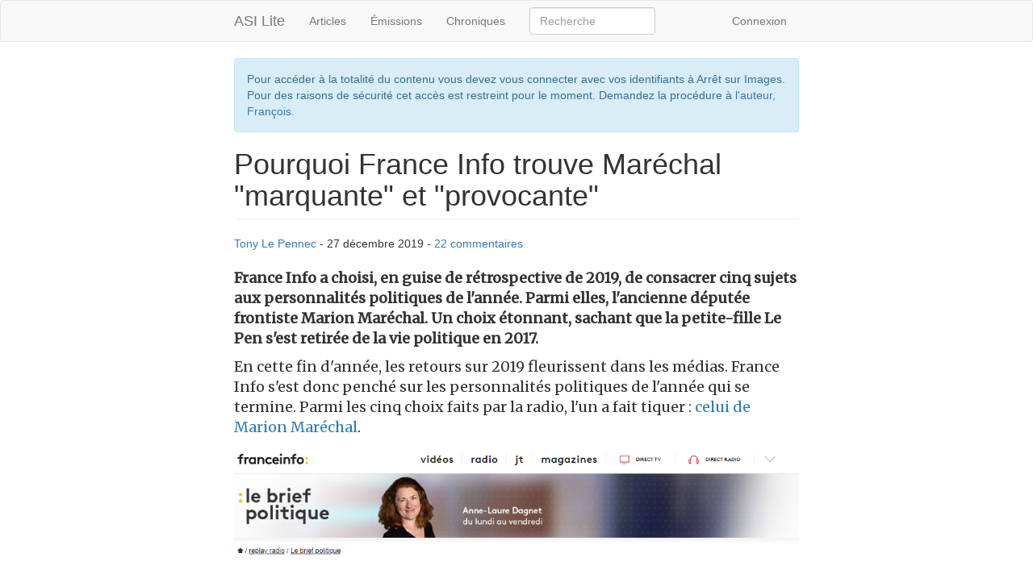

--- FILE ---
content_type: text/html; charset=utf-8
request_url: https://asi.2metz.fr/articles/pourquoi-france-info-trouve-marechal-marquante-et-provocante
body_size: 7687
content:
<!DOCTYPE html>
<html lang="fr">
  <head>
    <meta charset="utf-8">
    <meta http-equiv="X-UA-Compatible" content="IE=edge">
    <meta name="viewport" content="width=device-width, initial-scale=1">
    <title>Pourquoi France Info trouve Maréchal &quot;marquante&quot; et &quot;provocante&quot; - ASI Lite</title>
    <link rel="stylesheet" href="/css/app-7b34256f81fdb3abe5d25d26cee5d6fe.css?vsn=d">
    <link rel="shortcut icon" href="/images/favicon-608ffe797826ede7fa754c82c62973be.png?vsn=d">
    <link rel="manifest" href="/manifest.json">
    <link href="/all.xml" rel="alternate" title="Tout les contenus" type="application/atom+xml">
      <link href="/xml/articles" rel="alternate" title="Articles" type="application/atom+xml">
      <link href="/xml/emissions" rel="alternate" title="Émissions" type="application/atom+xml">
      <link href="/xml/chroniques" rel="alternate" title="Chroniques" type="application/atom+xml">
    <meta name="twitter:card" content="summary" />
<meta name="twitter:site" content="@arretsurimages" />
<meta property="og:type" content="website" />
<meta property="og:url" content="http://asi.2metz.fr:443/articles/pourquoi-france-info-trouve-marechal-marquante-et-provocante" />
<meta property="og:title" content="Pourquoi France Info trouve Maréchal &quot;marquante&quot; et &quot;provocante&quot;" />
<meta property="og:description" content="France Info a choisi, en guise de rétrospective de 2019, de consacrer cinq sujets aux personnalités politiques de l&#39;année. Parmi elles, l&#39;ancienne députée frontiste Marion Maréchal. Un choix étonnant, sachant que la petite-fille Le Pen s&#39;est retirée de la vie politique en 2017." />
<meta property="og:image" content="https://api.arretsurimages.net/api/public/media/fimmlp/action/show?format=public" />
<link rel="canonical" href="https://www.arretsurimages.net/articles/pourquoi-france-info-trouve-marechal-marquante-et-provocante" />

    <script async defer data-domain="asi.2metz.fr" src="https://plausible.io/js/plausible.js"></script>
  </head>

  <body>

    <nav class="navbar navbar-default">
      <div class="container">
        <div class="navbar-header">
          <button type="button" class="navbar-toggle collapsed" data-toggle="collapse" data-target="#bs-example-navbar-collapse-1" aria-expanded="false">
            <span class="sr-only">Toggle navigation</span>
            <span class="icon-bar"></span>
            <span class="icon-bar"></span>
            <span class="icon-bar"></span>
          </button>
          <a class="navbar-brand" href="/">ASI Lite</a>
        </div>
        <div class="collapse navbar-collapse" id="bs-example-navbar-collapse-1">
          <ul class="nav navbar-nav">
              <li><a href="/articles">Articles</a></li>
              <li><a href="/emissions">Émissions</a></li>
              <li><a href="/chroniques">Chroniques</a></li>
          </ul>
          <form class="navbar-form navbar-left" action="/search" method="get">
            <div class="form-group">
              <input type="text" name="q" size="15" value="" class="form-control" placeholder="Recherche">
            </div>
          </form>
          <ul class="nav navbar-nav navbar-right">
            <li>
                <a href="/login">Connexion</a>
            </li>
          </ul>
        </div>
      </div>
    </nav>

    <div class="container">
      <p class="alert alert-info" role="alert"></p>
      <p class="alert alert-danger" role="alert"></p>
        <p class="alert alert-info" role="alert">Pour accéder à la totalité du contenu vous devez vous connecter avec vos identifiants à Arrêt sur Images.
          <br>
          Pour des raisons de sécurité cet accès est restreint pour le moment. Demandez la procédure à <a href="https://twitter.com/francois2metz">l'auteur, François</a>.
        </p>

      <main>
<article class="article">
  <h1 class="page-header">Pourquoi France Info trouve Maréchal &quot;marquante&quot; et &quot;provocante&quot;</h1>
  <span>
      <a href="/authors/tony-le-pennec">Tony Le Pennec</a> -
    
    <time datetime="2019-12-27T18:57:56+01:00">27 décembre 2019</time>
        - <a href="/articles/pourquoi-france-info-trouve-marechal-marquante-et-provocante/comments">22 commentaires</a>
  </span>
  <h2></h2>

  
  <p><strong>France Info a choisi, en guise de rétrospective de 2019, de consacrer cinq sujets aux personnalités politiques de l&apos;année. Parmi elles, l&apos;ancienne députée frontiste Marion Maréchal. Un choix étonnant, sachant que la petite-fille Le Pen s&apos;est retirée de la vie politique en 2017.</strong></p>
<p class="">En cette fin d&apos;année, les retours sur 2019 fleurissent dans les médias. France Info s&apos;est donc penché sur les personnalités politiques de l&apos;année qui se termine. Parmi les cinq choix faits par la radio, l&apos;un a fait tiquer : <a href="https://www.francetvinfo.fr/replay-radio/le-brief-politique/ceux-qui-ont-marque-lannee-2019-marion-marechal-la-provocante_3740869.html" rel="noopener noreferrer">celui de Marion Maréchal</a>. </p><div class="image no-remove" id="fimmlp"><img src="https://api.arretsurimages.net/api/public/media/fimmlp/action/show?format=public" alt=""/></div><p class="">L&apos;ex-députée n&apos;a pourtant exercé d&apos;activité au sein d&apos;aucun parti, ni n&apos;exerce aucun mandat depuis qu&apos;elle s&apos;est retirée de la vie politique, en 2017. Les autres personnalités choisies par France Info, elles, occupent toutes un mandat : les députés LFI et LREM <a href="https://www.francetvinfo.fr/replay-radio/le-brief-politique/ceux-qui-ont-marque-lannee-2019-francois-ruffin-l-agitateur-professionnel_3739273.html" rel="noopener noreferrer">François Ruffin</a> et <a href="https://www.francetvinfo.fr/replay-radio/le-brief-politique/ceux-qui-ont-marque-lannee-2019-cedric-villani-le-dissident-pas-si-excentrique_3737851.html" rel="noopener noreferrer">Cédric Villani</a>, le président de la région Rhône-Alpes <a href="https://www.francetvinfo.fr/replay-radio/le-brief-politique/ceux-qui-ont-marque-lannee-2019-la-demission-de-laurent-wauquiez-apres-la-defaite-lr-aux-europeennes_3736295.html" rel="noopener noreferrer">Laurent Wauquiez</a> et l&apos;eurodéputé <a href="https://www.francetvinfo.fr/replay-radio/le-brief-politique/ceux-qui-ont-marque-lannee-2019-yannick-jadot-l-ambitieux_3742491.html" rel="noopener noreferrer">Yannick Jadot</a>. ...</p></article>
<p><a href="https://www.arretsurimages.net/articles/pourquoi-france-info-trouve-marechal-marquante-et-provocante">Lire sur arretsurimages.net.</a></p>
  <div class="panel panel-warning">
    <div class="panel-heading">
      Cet article est réservé aux abonné.e.s
    </div>
    <div class="panel-body">
      <a href="/login">Connectez vous pour lire la suite.</a>
    </div>
  </div
      </main>

      <br>

      <footer>
        <p>
          <a href="/dossiers">Dossiers</a> -
          <a href="/themes">Thèmes</a> -
          <a href="/authors">Auteurs</a>
        </p>
        <p>Ce site <a href="https://github.com/francois2metz/asilite">open-source</a> affiche les contenus d'<a href="https://arretsurimages.net/">Arrêt sur images</a> d'une manière optimisé sur mobile. Non affilié à <a href="https://arretsurimages.net/">Arrêt sur images</a>. Créé par <a href="https://twitter.com/francois2metz">@francois2metz</a>. Voici la <a href="/api.html">documentation de l'API</a>.</p>
      </footer>

    </div> <!-- /container -->
    <script nonce="327vf3obm9cl1qau6s4tgmk1">
      var classChildren = function classChildren(x) {
          return document.getElementsByClassName('navbar-' + x)[0];
      };

      classChildren('toggle').addEventListener('click', function () {
          classChildren('collapse').classList.toggle('collapse');
      }, false);
    </script>
  </body>
</html>
